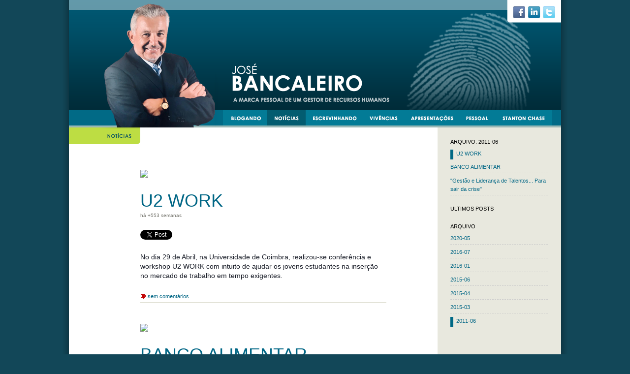

--- FILE ---
content_type: text/html; charset=iso-8859-1
request_url: http://www.bancaleiro.com/noticias/arquivo/2011-06
body_size: 14064
content:



<!DOCTYPE HTML>


<html xmlns="http://www.w3.org/1999/xhtml" xmlns:fb="http://www.facebook.com/2008/fbml">

<head>
<title>

José Bancaleiro

</title>

<BASE HREF="http://www.bancaleiro.com/">
<meta http-equiv="Content-Type" content="text/html; charset=iso-8859-1">
<META NAME="KEYWORDS" CONTENT="Bancaleiro, José Bancaleiro, Recursos Humanos, Capital Humano, Medição do Capital Humano, Scorecard, Scorecard de capital Humano, Talento, Retenção de talento, StantonChase">


<META NAME="DESCRIPTION" CONTENT="S&iacute;tio de Jos&eacute; Bancaleiro, profissional de gest&atilde;o de capital Humano, que aborda temas de gest&atilde;o de Recursos Humanos">




<link rel="stylesheet" type="text/css" href="skin/reset.css" >
<link rel="stylesheet" type="text/css" href="skin/styles.css" >
<script src="scripts/jquery-1.5.1.min.js" type="text/javascript"></script>
<script src="http://platform.twitter.com/widgets.js" type="text/javascript"></script>
<script type="text/javascript">

$(document).ready(function(){

	$("#painel-home-1").fadeIn("slow");
	$("#painel-home-2").fadeIn("slow");
	
	$("#painel-home-1").click(function(){
		
		window.location = $(this).attr("url");
		return false;
		
	});
	
	$("#painel-home-2").click(function(){
		
		window.location = $(this).attr("url");
		return false;
		
	});
	
});

</script>

<style type='text/css'>


</style>


</head>

<body>

<form name="main" action="/bancaleiro/default.html" method="get"   style='margin:0px;'>

<div id="fb-root"></div>
<script>(function(d, s, id) {
  var js, fjs = d.getElementsByTagName(s)[0];
  if (d.getElementById(id)) return;
  js = d.createElement(s); js.id = id;
  js.src = "//connect.facebook.net/en_US/all.js#xfbml=1";
  fjs.parentNode.insertBefore(js, fjs);
}(document, 'script', 'facebook-jssdk'));</script>
<div id="wrap" align=center>
	<div id="shadow">
		<div id="site" class=''>
			<div id="header">
				<a href="default.html"><img border=0 src="/shared/image/ipix.gif" width=315 height=260></a>
				<ul id="social-media">
					
	<li id="bsm1" class=""><a href="http://www.facebook.com/profile.php?id=1679576612">facebook</a></li>
	<li id="bsm2" class=""><a href="http://www.linkedin.com/in/josebancaleiro">linkedin</a></li>
	<li id="bsm3" class=""><a href="http://twitter.com/Bancaleiro">twiiter</a></li>


				</ul>
				<ul id="menubar">
					
	<li id="b1" class=""><a href="blog">blogando</a></li>
	<li id="b2" class="sel"><a href="noticias">notícias</a></li>
	<li id="b3" class=""><a href="escrevinhando">escrevinhando</a></li>
	<li id="b4" class=""><a href="profissao">vivências e experiências</a></li>
	<li id="b5" class=""><a href="partilha">apresentacoes</a></li>
	<li id="b6" class=""><a href="pessoal">pessoal e transmissível</a></li>
	<li id="b7" class=""><a href="stantonchase">stantonchase</a></li>


				</ul>
			</div>
			<div id="cnts">
				<div id="section-title">
				
<a href="noticias"><img border="0" src="images/title-noticias.png" width=145 height=34 alt="noticias"></a>

				</div>
				<div id="cnts-text">
<br>
<div class="artigos">

<div class="artigo-box">

			<img src="http://media.umadesign.com/000005/img_0676.jpg" height=320 style="margin-bottom:21px;">
			<div class='artigo'>
				<h3>U2 WORK</h3>
				<span class="date">há +553 semanas</span>
				<div class='social-networks'>
	<div style='float:left'>
		<a href='http://twitter.com/share' class='twitter-share-button' data-url='http://www.bancaleiro.com/noticias/arquivo/2011-06/entry.html?ref=11&blog=noticias' data-via='imediatweet' data-text='' data-count='horizontal' data-counturl='http://www.bancaleiro.com/noticias/arquivo/2011-06/entry.html?ref=11&blog=noticias'>Tweet</a>
	</div>
	<div style='float:left;'>
		<div class="fb-like" data-href="http%3A%2F%2Fwww.bancaleiro.com%2Fnoticias%2Farquivo%2F2011-06%2Fentry.html%3Fref%3D11%26blog%3Dnoticias" data-send="false" data-layout="button_count" data-width="150" data-show-faces="false"></div>
	</div>
	<div style='float:left;'>
		<script type='text/javascript' src='http://platform.linkedin.com/in.js'></script><script type='in/share' data-url='http://www.bancaleiro.com/noticias/arquivo/2011-06/entry.html?ref=11&blog=noticias'></script>
	</div>
	<br style='clear:left'>
</div>

				<p>
	<span style="color: rgb(20, 24, 35); font-family: helvetica, arial, 'lucida grande', sans-serif; font-size: 14px; line-height: 19.3199996948242px;">No dia 29 de Abril, na Universidade de Coimbra, realizou-se conferência e workshop U2 WORK com intuito de ajudar os jovens estudantes na inserção no mercado de trabalho em tempo exigentes.</span></p>

			</div>
	
	

	
		<div class='blog-comments'>
			<a name='comments'><div style='height:3px'>&nbsp;</div></a>
			<a class='blog-comments' href="noticias/arquivo/2011-06/entry.html?ref=11&blog=noticias#comments" title='deixe o seu comentário'>
			<img border=0 src='/shared/image/blog_comment_c10000.gif' width=12 height=12 align='absmiddle'>
		sem comentários


			</a>
		</div>
	
	

<div style="height: 3px"></div>
</div>


<div class="artigo-box">

			<img src="http://media.umadesign.com/000005/ba1.jpg" height=320 style="margin-bottom:21px;">
			<div class='artigo'>
				<h3>BANCO ALIMENTAR</h3>
				<span class="date">há +554 semanas</span>
				<div class='social-networks'>
	<div style='float:left'>
		<a href='http://twitter.com/share' class='twitter-share-button' data-url='http://www.bancaleiro.com/noticias/arquivo/2011-06/entry.html?ref=10&blog=noticias' data-via='imediatweet' data-text='' data-count='horizontal' data-counturl='http://www.bancaleiro.com/noticias/arquivo/2011-06/entry.html?ref=10&blog=noticias'>Tweet</a>
	</div>
	<div style='float:left;'>
		<div class="fb-like" data-href="http%3A%2F%2Fwww.bancaleiro.com%2Fnoticias%2Farquivo%2F2011-06%2Fentry.html%3Fref%3D10%26blog%3Dnoticias" data-send="false" data-layout="button_count" data-width="150" data-show-faces="false"></div>
	</div>
	<div style='float:left;'>
		<script type='text/javascript' src='http://platform.linkedin.com/in.js'></script><script type='in/share' data-url='http://www.bancaleiro.com/noticias/arquivo/2011-06/entry.html?ref=10&blog=noticias'></script>
	</div>
	<br style='clear:left'>
</div>

				<p>
	<span style="color: rgb(102, 102, 102); font-family: helvetica, arial, 'lucida grande', sans-serif; font-size: 12px; line-height: 16.0799999237061px;">Ao longo dos anos, a </span><a class="profileLink" data-gt="{"entity_id":"114219018598615","entity_path":"\/pagelet\/pageletserver.php:PagePostsPagelet"}" data-hovercard="/ajax/hovercard/page.php?id=114219018598615" href="https://www.facebook.com/pages/Stanton-Chase-Portugal/114219018598615" style="color: rgb(59, 89, 152); cursor: pointer; text-decoration: none; font-family: helvetica, arial, 'lucida grande', sans-serif; font-size: 12px; line-height: 16.0799999237061px;">Stanton Chase Portugal</a><span style="color: rgb(102, 102, 102); font-family: helvetica, arial, 'lucida grande', sans-serif; font-size: 12px; line-height: 16.0799999237061px;"> tem assumido diversos projetos refletindo uma efetiva preocupação social no envolvimento com a comunidade.</span><br style="color: rgb(102, 102, 102); font-family: helvetica, arial, 'lucida grande', sans-serif; font-size: 12px; line-height: 16.0799999237061px;" />
	<span style="color: rgb(102, 102, 102); font-family: helvetica, arial, 'lucida grande', sans-serif; font-size: 12px; line-height: 16.0799999237061px;">A nossa equipa que colabora há vários anos com o Banco Alimentar este ano não poderia faltar ...</span></p>

			</div>
	
	

	
		<div class='blog-comments'>
			<a name='comments'><div style='height:3px'>&nbsp;</div></a>
			<a class='blog-comments' href="noticias/arquivo/2011-06/entry.html?ref=10&blog=noticias#comments" title='deixe o seu comentário'>
			<img border=0 src='/shared/image/blog_comment_c10000.gif' width=12 height=12 align='absmiddle'>
		sem comentários


			</a>
		</div>
	
	

<div style="height: 3px"></div>
</div>


<div class="artigo-box">

			<img src="http://media.umadesign.com/000005/gestao-lideranca-talentos2.jpg" height=320 style="margin-bottom:21px;">
			<div class='artigo'>
				<h3>"Gestão e Liderança de Talentos... Para sair da crise"</h3>
				<span class="date">há +760 semanas</span>
				<div class='social-networks'>
	<div style='float:left'>
		<a href='http://twitter.com/share' class='twitter-share-button' data-url='http://www.bancaleiro.com/noticias/arquivo/2011-06/entry.html?ref=1&blog=noticias' data-via='imediatweet' data-text='' data-count='horizontal' data-counturl='http://www.bancaleiro.com/noticias/arquivo/2011-06/entry.html?ref=1&blog=noticias'>Tweet</a>
	</div>
	<div style='float:left;'>
		<div class="fb-like" data-href="http%3A%2F%2Fwww.bancaleiro.com%2Fnoticias%2Farquivo%2F2011-06%2Fentry.html%3Fref%3D1%26blog%3Dnoticias" data-send="false" data-layout="button_count" data-width="150" data-show-faces="false"></div>
	</div>
	<div style='float:left;'>
		<script type='text/javascript' src='http://platform.linkedin.com/in.js'></script><script type='in/share' data-url='http://www.bancaleiro.com/noticias/arquivo/2011-06/entry.html?ref=1&blog=noticias'></script>
	</div>
	<br style='clear:left'>
</div>

				<p>
	A <strong>Editora RH</strong> prepara-se para lançar o livro "Gestão e Liderança de Talentos... Para sair da crise", da autoria de Patrícia Jardim da Palma, Miguel Pereira Lopes e José Bancaleiro.</p>
<p style="font-family: 'lucida grande', verdana; font-size: 7.5pt; color: black; text-align: left; line-height: 15px; ">
	O evento irá realizar-se no dia <strong>28 de Junho</strong>, na Sala Vitorino Nemésio, <strong>Centro Cultural de Belém</strong>, pelas <strong>18h30</strong>.</p>
			</div>
	
	

	

<div style="height: 3px"></div>
</div>


</div>

										

				</div>
				<div id="rightbar">
					

					<div id="right-text">
					
<div class="section xtra">ARQUIVO: 2011-06</div>

<div style='height:7px'></div>


		<div style='padding-left:6px; border-left: solid 6px #006985'>
			<a class='title' href="noticias/arquivo/2011-06/entry.html?ref=11&blog=noticias">U2 WORK</a><br>
			<div style="padding-right: 1px; padding-top: 3px;" class='artigo date'>
			
			</div>
		</div>
	
		<div style='height:7px'></div>


		<div style='border-bottom: dashed 1px #ccc'>
			<a class='title' href="noticias/arquivo/2011-06/entry.html?ref=10&blog=noticias">BANCO ALIMENTAR</a><br>
			<div style="padding-right: 1px; padding-top: 3px;" class='artigo date'>
			
			</div>
		</div>
	
		<div style='height:7px'></div>


		<div style='border-bottom: dashed 1px #ccc'>
			<a class='title' href="noticias/arquivo/2011-06/entry.html?ref=1&blog=noticias">"Gestão e Liderança de Talentos... Para sair da crise"</a><br>
			<div style="padding-right: 1px; padding-top: 3px;" class='artigo date'>
			
			</div>
		</div>
	
		<div style='height:7px'></div>


</table>
<div style="height: 12px">&nbsp;</div>

										
<div class="section xtra">ULTIMOS POSTS</div>

<div style='height:7px'></div>


</table>
<div style="height: 12px">&nbsp;</div>

										
<div class="section xtra">ARQUIVO</div>

<div style='height:7px'></div>

		<div style='border-bottom: dashed 1px #ccc'>
			<a class='title' href="noticias/arquivo/2020-05">2020-05</a><br>
			<div style="padding-right: 1px; padding-top: 3px;" class='artigo date'>
			
			</div>
		</div>
	
		<div style='height:7px'></div>


		<div style='border-bottom: dashed 1px #ccc'>
			<a class='title' href="noticias/arquivo/2016-07">2016-07</a><br>
			<div style="padding-right: 1px; padding-top: 3px;" class='artigo date'>
			
			</div>
		</div>
	
		<div style='height:7px'></div>


		<div style='border-bottom: dashed 1px #ccc'>
			<a class='title' href="noticias/arquivo/2016-01">2016-01</a><br>
			<div style="padding-right: 1px; padding-top: 3px;" class='artigo date'>
			
			</div>
		</div>
	
		<div style='height:7px'></div>


		<div style='border-bottom: dashed 1px #ccc'>
			<a class='title' href="noticias/arquivo/2015-06">2015-06</a><br>
			<div style="padding-right: 1px; padding-top: 3px;" class='artigo date'>
			
			</div>
		</div>
	
		<div style='height:7px'></div>


		<div style='border-bottom: dashed 1px #ccc'>
			<a class='title' href="noticias/arquivo/2015-04">2015-04</a><br>
			<div style="padding-right: 1px; padding-top: 3px;" class='artigo date'>
			
			</div>
		</div>
	
		<div style='height:7px'></div>


		<div style='border-bottom: dashed 1px #ccc'>
			<a class='title' href="noticias/arquivo/2015-03">2015-03</a><br>
			<div style="padding-right: 1px; padding-top: 3px;" class='artigo date'>
			
			</div>
		</div>
	
		<div style='height:7px'></div>


		<div style='padding-left:6px; border-left: solid 6px #006985'>
			<a class='title' href="noticias/arquivo/2011-06">2011-06</a><br>
			<div style="padding-right: 1px; padding-top: 3px;" class='artigo date'>
			
			</div>
		</div>
	
		<div style='height:7px'></div>


</table>
<div style="height: 12px">&nbsp;</div>

										


					</div>
				</div>
				<br style="clear:both">
				<br>
				<br>
			</div>
			<div id="clearfooter"></div>
			<div id="footer">
				<div id="signature"><img src="images/assinatura.png" width=190 height=105></div>
				<div id="footer-cnts">
					<div class="col">
					José offers +25 years in HR business, including Human Capital consulting, Executive Search and HR Director in large firms.
					</div>
					<div class="col">
					Universitary teacher, with several books published in the HR field, José has been a reference for areas like employer Branding, Executive coaching, Performance & Pay and Human Capital Scorecard.
					</div>
					<ul id="fmenu">
					
	<li>:: <a href="blog">blogando</a></li>
	<li>:: <a href="noticias">notícias</a></li>
	<li>:: <a href="escrevinhando">escrevinhando</a></li>
	<li>:: <a href="profissao">vivências e experiências</a></li>
	<li>:: <a href="partilha">apresentacoes</a></li>
	<li>:: <a href="pessoal">pessoal e transmissível</a></li>
	<li>:: <a href="stantonchase">stantonchase</a></li>


					</ul>
				</div>
			</div>
		</div>
	</div>
</div>

</form>

</body>
</html>


--- FILE ---
content_type: text/css
request_url: http://www.bancaleiro.com/skin/reset.css
body_size: 559
content:
html, body, ul, ol, li, form, fieldset, legend
{
	margin: 0;
	padding: 0;
}

h1, h2, h3, h4, h5, h6, p { margin-top: 0; }

fieldset,img { border: 0; }

legend { color: #000; }

li { list-style: none; }

sup { vertical-align: text-top; }

sub { vertical-align: text-bottom; }

table
{
	border-collapse: collapse;
	border-spacing: 0;
}

caption, th, td
{
	text-align: left;
	vertical-align: top;
	font-weight: normal;
}

input, textarea, select
{
	font-size: 110%;
	line-height: 1.1;
}

abbr, acronym
{
	border-bottom: .1em dotted;
	cursor: help;
}
